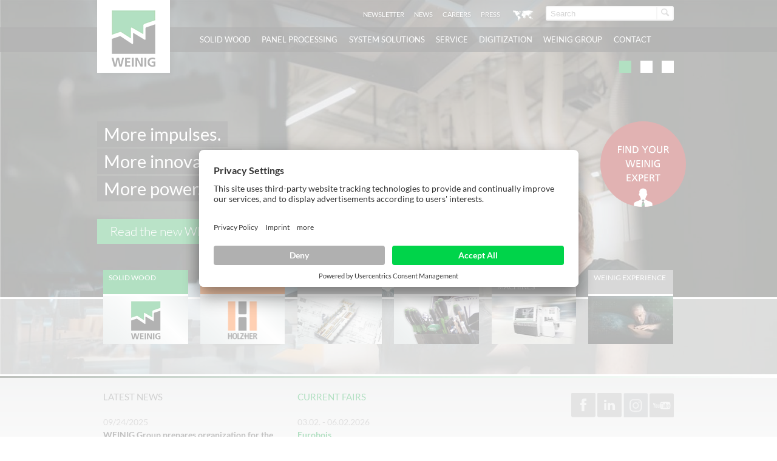

--- FILE ---
content_type: text/html; charset=utf-8
request_url: https://www.weinig.com/en/
body_size: 15188
content:
<!DOCTYPE html>
<html class="no-js" lang="en">
<head prefix="og: http://ogp.me/ns# fb: http://ogp.me/ns/fb#">
<!--[if lte IE 9]><meta http-equiv="X-UA-Compatible" content="IE=edge"/><![endif]-->
<!--[if lte IE 8]><meta http-equiv="Content-Type" content="text/html; charset=UTF-8" /><![endif]-->
<!--[if lte IE 8]><style type="text/css">#isDesktop { display: block !important; }</style><![endif]-->

<meta charset="utf-8">
<!-- 
	Umsetzung durch:
	rocket-media GmbH & Co KG
	
	Tel +49 (0)9851/589728-0
	Fax +49 (0)9851/589728-39
	info@rocket-media.de
	www.rocket-media.de
	__________________________

	This website is powered by TYPO3 - inspiring people to share!
	TYPO3 is a free open source Content Management Framework initially created by Kasper Skaarhoj and licensed under GNU/GPL.
	TYPO3 is copyright 1998-2022 of Kasper Skaarhoj. Extensions are copyright of their respective owners.
	Information and contribution at https://typo3.org/
-->

<base href="https://www.weinig.com/">
<link rel="shortcut icon" href="/typo3conf/ext/weinig_sitepackage/Resources/Public/global/Images/weinig-favicon.png" type="image/png">

<meta name="generator" content="TYPO3 CMS">


<link rel="stylesheet" type="text/css" href="/typo3conf/ext/news/Resources/Public/Css/news-basic.css?1517476676" media="all">
<link rel="stylesheet" type="text/css" href="/typo3temp/compressor/4ea9e994f1-7672e59ab301b84b91ad252a7d11c3d6.css?1762177223" media="all">
<link rel="stylesheet" type="text/css" href="/typo3temp/compressor/base-8f849895c93e1c4f86b39f310592f270.css?1762177223" media="screen">
<link rel="stylesheet" type="text/css" href="/typo3temp/compressor/style-8801f4f291590b76cdd936d545e105c1.css?1762177223" media="all">
<link rel="stylesheet" type="text/css" href="/typo3temp/compressor/base-88c73456fef6c334ffdda1d28a717182.css?1762177223" media="screen">
<link rel="stylesheet" type="text/css" href="/typo3temp/compressor/custom-59c1d956976dad81658bad379864fa3c.css?1762177223" media="screen">
<link rel="stylesheet" type="text/css" href="/typo3temp/compressor/font-awesome-3d76f809304ffe4757c721ec4dcbcf0c.css?1762177223" media="screen">
<link rel="stylesheet" type="text/css" href="/typo3temp/compressor/returnform-9985c4d7570918208f0959b079e6f5a6.css?1762177223" media="all">
<!--[if IE 8]><link rel="stylesheet" type="text/css" href="/typo3temp/compressor/ie8-d4680ab89e0f0c5d21527a7a72f8d8e6.css?1762177223" media="screen"><![endif]-->
<!--[if IE 9]><link rel="stylesheet" type="text/css" href="/typo3temp/compressor/ie9-41ea5f4dfb109f7beedc1288f95c8ae9.css?1762177223" media="screen"><![endif]-->
<link rel="stylesheet" type="text/css" href="/typo3temp/compressor/print-b30affb9d392593b137eff6f9ad96293.css?1762177223" media="print">
<link rel="stylesheet" type="text/css" href="/typo3temp/compressor/jquery.fancybox-b1e132ddad1753e21d148c64a1a4740f.css?1762177223" media="all">
<link rel="stylesheet" type="text/css" href="/typo3temp/compressor/news-basic-6754b2f391181e5739a8131aa5c270ed.css?1762177223" media="all">



<script src="/typo3temp/compressor/modernizr-7347394d14ad92d1e402c5092afe3f36.js?1762177223" type="text/javascript"></script>
<script src="/typo3temp/compressor/9a38f34785-ae986b01145c22a7adf63ec5966a728d.js?1762177223" type="text/javascript"></script>


<script id="usercentrics-cmp" src="https://app.usercentrics.eu/browser-ui/latest/loader.js" data-settings-id="PhRLa_fh" async></script><script>document.cookie='resolution='+Math.max(screen.width,screen.height)+'; path=/';</script><link rel="apple-touch-icon" href="https://www.weinig.com/fileadmin/pics/touch-icon-iphone.png" /><link rel="apple-touch-icon" sizes="76x76" href="https://www.weinig.com/fileadmin/pics/touch-icon-ipad.png" /><link rel="apple-touch-icon" sizes="120x120" href="https://www.weinig.com/fileadmin/pics/touch-icon-iphone-retina.png" /><link rel="apple-touch-icon" sizes="152x152" href="https://www.weinig.com/fileadmin/pics/touch-icon-ipad-retina.png" /><style type="text/css">html[lang="fr"] header nav.mainNav ul.level-1 li.level-1 a.level-1, html[lang="fr"] header nav.mainNav ul.level-1 li.level-1 span.level-1 { padding: 0 0.45em; }
html[lang="ru"] header nav.mainNav ul.level-1 li.level-1 a.level-1, html[lang="ru"] header nav.mainNav ul.level-1 li.level-1 span.level-1 { padding: 0 0.35em; letter-spacing:-0.03em;}
html[lang="es"] header nav.mainNav ul.level-1 li.level-1 a.level-1, html[lang="es"] header nav.mainNav ul.level-1 li.level-1 span.level-1 { padding: 0 0.45em; }
html[lang="pl"] header nav.mainNav ul.level-1 li.level-1 a.level-1, html[lang="pl"] header nav.mainNav ul.level-1 li.level-1 span.level-1 { padding: 0 0.45em; letter-spacing:-0.03em;}
html[lang="pl"] #bottom #main nav.sectionNav div.layout-3 a.box-link span.box-title {letter-spacing:-0.085em; font-size: 0.875em;}</style><script type="text/javascript">var TYPO3Data={};TYPO3Data.ajaxSearchPid="306";TYPO3Data.language="en";TYPO3Data.sys_language_uid="1";</script>
<!-- Start rocket-media hreflang generator -->
<link rel="alternate" hreflang="de" href="https://www.weinig.com/de/" />
<link rel="alternate" hreflang="x-default" href="https://www.weinig.com/en/" />
<link rel="alternate" hreflang="fr" href="https://www.weinig.com/fr/" />
<link rel="alternate" hreflang="ru" href="https://www.weinig.com/ru/" />
<link rel="alternate" hreflang="es" href="https://www.weinig.com/es/" />
<link rel="alternate" hreflang="pl" href="https://www.weinig.com/pl/" />
<link rel="alternate" hreflang="it" href="https://www.weinig.com/it/" />
<link rel="alternate" hreflang="zh" href="https://www.weinig.com/cn/" />
<link rel="alternate" hreflang="en-GB" href="https://www.weinig.co.uk/en/" />
<link rel="alternate" hreflang="en-US" href="https://www.weinigusa.com/us/" />
<link rel="alternate" hreflang="ru-RU" href="https://www.weinig.com.ru/ru/" />
<link rel="alternate" hreflang="en-AU" href="https://www.weinig.com.au/en/" />
<link rel="alternate" hreflang="fr-FR" href="https://www.weinig.fr/fr/" />
<link rel="alternate" hreflang="en-SG" href="https://www.weinigasia.com/en/" />
<link rel="alternate" hreflang="it-RU" href="https://www.weinig.it/it/" />
<link rel="alternate" hreflang="de-CH" href="https://www.holzher.ch/de/" />
<link rel="alternate" hreflang="fr-CH" href="https://www.holzher.ch/fr/" />
<link rel="alternate" hreflang="de-" href="https://weinig.de/de/" />
<!-- End rocket-media hreflang generator -->

	<title>WEINIG - wood processing machines and systems</title>
	<meta name="description" content="Complete provider for solid wood and panel processing: Solutions for cutting, profiling, jointing technology, edge banding, CNC technology" />
	<meta name="DCTERMS.created" content="2014-03-10"/>
	<meta name="DCTERMS.modified" content="2025-08-21"/>
	<link rel="canonical" href="https://www.weinig.com/en.html" />
	<meta name="robots" content="index, follow, noodp, noyd"/>
	<meta property="og:title" content="WEINIG - wood processing machines and systems - Michael Weinig AG"/>
	<meta property="og:type" content="website"/>
	<meta property="og:locale" content="en_EN"/>
	<meta property="og:site_name" content="Michael Weinig AG"/>
	<meta property="og:image" content="https://www.weinig.com/typo3conf/ext/weinig_sitepackage/Resources/Public/global/Images/weinig-logo-200-og.jpg"/>
	<meta property="og:url" content="https://www.weinig.com/en.html"/>
	<meta property="og:description" content="Complete provider for solid wood and panel processing: Solutions for cutting, profiling, jointing technology, edge banding, CNC technology"/>
	<meta name="DCTERMS.title" content="WEINIG - wood processing machines and systems - Michael Weinig AG"/>
	<meta name="DCTERMS.description" content="Complete provider for solid wood and panel processing: Solutions for cutting, profiling, jointing technology, edge banding, CNC technology"/>
	<meta name="document-rights" content="Michael Weinig AG">
	<meta name="document-state" content="dynamic">
	

<!-- Google Tag Manager -->
<script type="text/plain" data-usercentrics="Google Tag Manager">(function(w,d,s,l,i){w[l]=w[l]||[];w[l].push({'gtm.start':
new Date().getTime(),event:'gtm.js'});var f=d.getElementsByTagName(s)[0],
j=d.createElement(s),dl=l!='dataLayer'?'&l='+l:'';j.async=true;j.src=
'https://www.googletagmanager.com/gtm.js?id='+i+dl;f.parentNode.insertBefore(j,f);
})(window,document,'script','dataLayer','GTM-PGW7KHR');</script>
<!-- End Google Tag Manager -->

<!-- Google Code für ein Remarketing-Tag -->
<!--------------------------------------------------
    Remarketing-Tags dürfen nicht mit personenbezogenen Daten verknüpft oder auf Seiten platziert werden, die sensiblen Kategorien angehören. Weitere Informationen und Anleitungen zur Einrichtung des Tags erhalten Sie unter: http://google.com/ads/remarketingsetup
    --------------------------------------------------->
<script type="text/plain" data-usercentrics="Pardot">
/* <![CDATA[ */
var google_conversion_id = 984222796;
var google_custom_params = window.google_tag_params;
var google_remarketing_only = true;
/* ]]> */
</script>
<script type="text/plain" data-usercentrics="DoubleClick Bid Manager" src="//www.googleadservices.com/pagead/conversion.js">
</script>
<noscript>
    <div style="display:inline;">
<img height="1" width="1" style="border-style:none;" alt="" src="//googleads.g.doubleclick.net/pagead/viewthroughconversion/984222796/?value=0&amp;guid=ON&amp;script=0"/>
    </div>
    </noscript>

<script type="text/plain" data-usercentrics="Pardot">
piAId = '701263';
piCId = '1207';
piHostname = 'pi.pardot.com';
(function() {
function async_load(){
var s = document.createElement('script'); s.type = 'text/javascript';
s.src = ('https:' == document.location.protocol ? 'https://pi' : 'http://cdn') + '.pardot.com/pd.js';
var c = document.getElementsByTagName('script')[0]; c.parentNode.insertBefore(s, c);
}
if(window.attachEvent) { window.attachEvent('onload', async_load); }
else { window.addEventListener('load', async_load, false); }
})();
</script>

<!-- LinkedIn Insight Tag -->
<script type="text/plain" data-usercentrics="LinkedIn Insight Tag">
_linkedin_partner_id = "3443738";
window._linkedin_data_partner_ids = window._linkedin_data_partner_ids || [];
window._linkedin_data_partner_ids.push(_linkedin_partner_id);
</script><script type="text/javascript">
(function(l) {
if (!l){window.lintrk = function(a,b){window.lintrk.q.push([a,b])};
window.lintrk.q=[]}
var s = document.getElementsByTagName("script")[0];
var b = document.createElement("script");
b.type = "text/javascript";b.async = true;
b.src = "https://snap.licdn.com/li.lms-analytics/insight.min.js";
s.parentNode.insertBefore(b, s);})(window.lintrk);
</script>
<!-- LinkedIn Insight Tag END -->

        <script type="text/plain" data-usercentrics="LinkedIn Analytics"> _linkedin_partner_id = "1370937"; window._linkedin_data_partner_ids = window._linkedin_data_partner_ids || []; window._linkedin_data_partner_ids.push(_linkedin_partner_id); </script><script type="text/javascript"> (function(){var s = document.getElementsByTagName("script")[0]; var b = document.createElement("script"); b.type = "text/javascript";b.async = true; b.src = "https://snap.licdn.com/li.lms-analytics/insight.min.js"; s.parentNode.insertBefore(b, s);})(); </script> <noscript> <img height="1" width="1" style="display:none;" alt="" src="https://px.ads.linkedin.com/collect/?pid=1370937&fmt=gif" /> </noscript>

            <!-- Old Facebook Pixel Code -->
        <script type="text/plain" data-usercentrics="Facebook Pixel">
            !function(f,b,e,v,n,t,s)
            {if(f.fbq)return;n=f.fbq=function(){n.callMethod?
                n.callMethod.apply(n,arguments):n.queue.push(arguments)};
                if(!f._fbq)f._fbq=n;n.push=n;n.loaded=!0;n.version='2.0';
                n.queue=[];t=b.createElement(e);t.async=!0;
                t.src=v;s=b.getElementsByTagName(e)[0];
                s.parentNode.insertBefore(t,s)}(window,document,'script',
                'https://connect.facebook.net/en_US/fbevents.js');
        fbq('init', '2385260398233111');
        fbq('track', 'PageView');
        </script>
        <noscript>
        <img height="1" width="1"
        src="https://www.facebook.com/tr?id=2385260398233111&ev=PageView
        &noscript=1"/>
        </noscript>
            <!-- End Old Facebook Pixel Code -->


        <!-- Old Facebook Pixel Code -->
        <script type="text/plain" data-usercentrics="Facebook Pixel">
        !function(f,b,e,v,n,t,s)
        {if(f.fbq)return;n=f.fbq=function(){n.callMethod?
            n.callMethod.apply(n,arguments):n.queue.push(arguments)};
            if(!f._fbq)f._fbq=n;n.push=n;n.loaded=!0;n.version='2.0';
            n.queue=[];t=b.createElement(e);t.async=!0;
            t.src=v;s=b.getElementsByTagName(e)[0];
            s.parentNode.insertBefore(t,s)}(window,document,'script',
            'https://connect.facebook.net/en_US/fbevents.js');
        fbq('init', '627685410958880');
        fbq('track', 'PageView');
        </script>
        <noscript>
        <img height="1" width="1"
        src="https://www.facebook.com/tr?id=627685410958880&ev=PageView
        &noscript=1"/>
        </noscript>
        <!-- End Old Facebook Pixel Code -->

        <!-- Facebook & Instagram Pixel Code -->
            <script>
            !function(f,b,e,v,n,t,s) {
                if (f.fbq) return;
                n=f.fbq=function() {
                    n.callMethod ?
                    n.callMethod.apply(n, arguments) : n.queue.push(arguments)
                };
                if (!f._fbq) f._fbq = n;
                n.push = n;
                n.loaded = !0;
                n.version = '2.0';
                n.queue = [];
                t=b.createElement(e);
                t.async=!0;
                t.src=v;
                s=b.getElementsByTagName(e)[0];
                s.parentNode.insertBefore(t,s)
            }(window, document, 'script', 'https://connect.facebook.net/en_US/fbevents.js');
            fbq('init', '2385260398233111');
            fbq('track', 'PageView');
            </script>
        <noscript>
            <img height="1" width="1"
            src="https://www.facebook.com/tr?id=2385260398233111&ev=PageView&noscript=1"/>
        </noscript>
        <!-- End Facebook & Instagram Pixel Code -->
</head>
<body class="home">

    <!-- Google Tag Manager (noscript) -->
    <noscript><iframe src="https://www.googletagmanager.com/ns.html?id=GTM-PGW7KHR"
height="0" width="0" style="display:none;visibility:hidden"></iframe></noscript>
    <!-- End Google Tag Manager (noscript) -->

    <noscript>
        <img height="1" width="1" style="display:none;" alt="" src="https://px.ads.linkedin.com/collect/?pid=3443738&fmt=gif" />
    </noscript>


<div id="slider">
    






<div
        class="parallax  image weinig "
        data-caption="Read the new WEINIG NEWS"
        style="background-image: url('/fileadmin/assets/holzher/front_page/visuals_1600x900/Startseitenslider_1600x900_Weinig-News.jpg'); filter:progid:DXImageTransform.Microsoft.AlphaImageLoader(src='/fileadmin/assets/holzher/front_page/visuals_1600x900/Startseitenslider_1600x900_Weinig-News.jpg', sizingMethod='scale');">
    
        <div class="playButton">

            <a href="https://www.weinig.com/en/weinig-group/latest-news/news/details.html?no_cache=1&amp;tx_news_pi1%5Bnews%5D=3999" target="_blank" class="button">
                Read the new WEINIG NEWS
            </a>
        </div>
    

      <span class="ym-wrapper">
         <span class="ym-grid linearizex-level-1">
            <span class="ym-g960-12">
               <span class="teaser">
                   
                       <span>More impulses.</span>
                       
                           <br/>
                       
                   
                       <span>More innovation.</span>
                       
                           <br/>
                       
                   
                       <span>More power.</span>
                       
                           <br/>
                       
                   

                  <div class="richtext linkContainer">
                      
                          <a href="https://www.weinig.com/en/weinig-group/latest-news/news/details.html?no_cache=1&amp;tx_news_pi1%5Bnews%5D=3999" target="_blank" class="button">
                              Read the new WEINIG NEWS
                          </a>
                      
                  </div>
               </span>
            </span>
         </span>
      </span>
</div>








<div
        class="parallax  image weinig "
        data-caption=""
        style="background-image: url('/fileadmin/assets/weinig/header_1600x450px/2023-11_Schnell_verfuegbare_Maschinen.png'); filter:progid:DXImageTransform.Microsoft.AlphaImageLoader(src='/fileadmin/assets/weinig/header_1600x450px/2023-11_Schnell_verfuegbare_Maschinen.png', sizingMethod='scale');">
    
        <div class="playButton">

            <a href="/en/new-machines.html" target="_self" class="button">
                Quickly available machines
            </a>
        </div>
    

      <span class="ym-wrapper">
         <span class="ym-grid linearizex-level-1">
            <span class="ym-g960-12">
               <span class="teaser">
                   
                       <span>GET YOURSELF AN ATTRACTIVE DEMONSTRATION MACHINE AND INCREASE YOUR PRODUCTIVITY. ORDER NOW.</span>
                       
                           <br/>
                       
                   

                  <div class="richtext linkContainer">
                      
                          <a href="/en/new-machines.html" target="_self" class="button">
                              Quickly available machines
                          </a>
                      
                  </div>
               </span>
            </span>
         </span>
      </span>
</div>








<div
        class="parallax  image weinig "
        data-caption=""
        style="background-image: url('/fileadmin/assets/migrated_zu_verschieben/Inhaltsbilder/WEINIG_Conturex_1600_900.jpg'); filter:progid:DXImageTransform.Microsoft.AlphaImageLoader(src='/fileadmin/assets/migrated_zu_verschieben/Inhaltsbilder/WEINIG_Conturex_1600_900.jpg', sizingMethod='scale');">
    

      <span class="ym-wrapper">
         <span class="ym-grid linearizex-level-1">
            <span class="ym-g960-12">
               <span class="teaser">
                   
                       <span>Welcome to the WEINIG Group – </span>
                       
                           <br/>
                       
                   
                       <span>Machines and systems for solid wood </span>
                       
                           <br/>
                       
                   
                       <span>and panel processing. </span>
                       
                           <br/>
                       
                   

                  <div class="richtext linkContainer">
                      
                  </div>
               </span>
            </span>
         </span>
      </span>
</div>


</div>
<header>
    <div class="languageSearchBox">
        <div class="ym-wrapper">
            <div class="ym-g960-12 ym-gl">
                <div class="ym-gbox">
                    
                    <div class="searchBox">
                        <form action="/en/full-text-search.html?tx_indexedsearch_pi2%5Baction%5D=search&tx_indexedsearch_pi2%5Bcontroller%5D=Search" method="post" id="tx_indexedsearch_header"><input type="text" name="tx_indexedsearch_pi2[search][sword]" id="tx-indexedsearch-searchbox-sword" class="search" autocomplete="off" placeholder="Search" value="" /><button type="submit" id="search-button" value="" name="tx_indexedsearch[submit_button]" class="search-button" data-icon="&#xe009;" rel="nofollow"><span>Start search</span></button></form><div class="searchBox-ajax" id="searchBox-ajax"></div>
                    </div>
                    <div class="languageBox">
                        <div class="langNavToggle"></div>
                    </div>
                    <div class="headerNavBox">
                        <ul class="ym-clearfix headerNav"><li class="headerNavItem lightbox_1"><a href="/en/weinig-group/newsletter-form-pardot.html" target="_self" class="headerNavLink" rel="nofollow">Newsletter</a></li><li class="headerNavItem lightbox_0"><a href="/en/weinig-group/latest-news/news.html?no_cache=1" target="_self" class="headerNavLink" rel="nofollow">News</a></li><li class="headerNavItem lightbox_0"><a href="/en/weinig-group/careers-at-the-weinig-group.html" target="_self" class="headerNavLink" rel="nofollow">Careers</a></li><li class="headerNavItem lightbox_0"><a href="/en/weinig-group/press-portal/press-releases.html?no_cache=1" target="_self" class="headerNavLink" rel="nofollow">Press</a></li></ul>
                    </div>
                </div>
            </div>
        </div>
    </div>
    <div class="languageLayer">
        <div class="ym-wrapper">
            <div class="ym-grid">
                <div class="ym-g20 ym-gl langNavCol level1">
                    <div class="languageLayerHeadline weinig">
                        WEINIG Group
                    </div>
                    <div class="ym-grid">
                        <div class="ym-g960-12 ym-gl">
                            <div class="languageList"><div class="languageListHeader">Languages</div><ul><li class="languageNavFlag flag"><a href="/de.html" target="_self" title="Deutsch">Deutsch</a></li><li class="languageNavFlag flag4"><a href="/es.html" target="_self" title="Español">Español</a></li><li class="languageNavFlag flag2"><a href="/fr.html" target="_self" title="Français">Français</a></li><li class="languageNavFlag flag6"><a href="/it.html" target="_self" title="Italiano">Italiano</a></li><li class="languageNavFlag flag5"><a href="/pl.html" target="_self" title="Polski">Polski</a></li><li class="languageNavFlag flag3"><a href="/ru.html" target="_self" title="Pусский">Pусский</a></li><li class="languageNavFlag flag8"><a href="/cn.html" target="_self" title="中文">中文</a></li></ul></div>
                        </div>
                    </div>
                </div>
                <div class="ym-g40 ym-gl langNavCol level1">
                    <div class="languageLayerHeadline weinig">
                        WEINIG national sites
                    </div>
                    <div class="ym-grid">
                        <div class="ym-g50 ym-gl langNavCol level2">
                            
                                
                                    <div class="languageList">
                                        <div class="languageListHeader">Europe</div>
                                        <ul>
                                            
                                                
                                                    <li class="languageNavFlag de_DE">
                                                        <a href="https://weinig.de/de.html">
                                                            Germany
                                                        </a>
                                                    </li>
                                                
                                            
                                                
                                                    <li class="languageNavFlag uk_UK">
                                                        <a href="https://www.weinig.co.uk/en.html">
                                                            Great Britain
                                                        </a>
                                                    </li>
                                                
                                            
                                                
                                                    <li class="languageNavFlag it_IT">
                                                        <a href="https://www.weinig.it/it.html">
                                                            Italy
                                                        </a>
                                                    </li>
                                                
                                            
                                                
                                                    <li class="languageNavFlag fr_FR">
                                                        <a href="https://www.weinig.fr/fr.html">
                                                            France
                                                        </a>
                                                    </li>
                                                
                                            
                                                
                                                    <li class="languageNavFlag de_CH">
                                                        <a href="https://www.weinig.ch/de.html">
                                                            Switzerland
                                                        </a>
                                                    </li>
                                                
                                            
                                        </ul>
                                    </div>
                                
                            
                        </div>
                        <div class="ym-g50 ym-gr langNavCol level2">
                            
                                
                                    <div class="languageList">
                                        <div class="languageListHeader">Australia</div>
                                        <ul>
                                            
                                                
                                                    <li class="languageNavFlag aus_AUS">
                                                        <a href="https://www.weinig.com.au/en.html">
                                                            Australia
                                                        </a>
                                                    </li>
                                                
                                            
                                        </ul>
                                    </div>
                                
                                    <div class="languageList">
                                        <div class="languageListHeader">America</div>
                                        <ul>
                                            
                                                
                                                    <li class="languageNavFlag us_US">
                                                        <a href="https://www.weinigusa.com/us.html">
                                                            USA
                                                        </a>
                                                    </li>
                                                
                                            
                                        </ul>
                                    </div>
                                
                                    <div class="languageList">
                                        <div class="languageListHeader">Asia</div>
                                        <ul>
                                            
                                                
                                                    <li class="languageNavFlag sgp_SGP">
                                                        <a href="https://www.weinigasia.com/en.html">
                                                            Singapore
                                                        </a>
                                                    </li>
                                                
                                            
                                                
                                                    <li class="languageNavFlag cn_CN">
                                                        <a href="https://www.weinig.cn/cn.html">
                                                            China
                                                        </a>
                                                    </li>
                                                
                                            
                                        </ul>
                                    </div>
                                
                            
                        </div>
                    </div>
                </div>
                <div class="ym-g40 ym-gr langNavCol level1">
                    <div class="languageLayerHeadline holzher">
                        HOLZ-HER national sites
                    </div>
                    <div class="ym-grid">
                        <div class="ym-g50 ym-gl langNavCol level2">
                            
                                
                                    <div class="languageList">
                                        <div class="languageListHeader">Europe</div>
                                        <ul>
                                            
                                                
                                                    <li class="languageNavFlag de_DE">
                                                        <a href="https://www.holzher.de/de.html">
                                                            Germany
                                                        </a>
                                                    </li>
                                                
                                            
                                                
                                                    <li class="languageNavFlag fr_FR">
                                                        <a href="https://www.holzher.fr/fr.html">
                                                            France
                                                        </a>
                                                    </li>
                                                
                                            
                                                
                                                    <li class="languageNavFlag uk_UK">
                                                        <a href="https://www.holzher.co.uk/en.html">
                                                            Great Britain
                                                        </a>
                                                    </li>
                                                
                                            
                                                
                                                    <li class="languageNavFlag at_AT">
                                                        <a href="https://www.holzher.at/de.html">
                                                            Austria
                                                        </a>
                                                    </li>
                                                
                                            
                                                
                                                    <li class="languageNavFlag it_IT">
                                                        <a href="https://www.holz-her.it/">
                                                            Italy
                                                        </a>
                                                    </li>
                                                
                                            
                                                
                                                    <li class="languageNavFlag es_ES">
                                                        <a href="https://www.holzher.es/">
                                                            Spain
                                                        </a>
                                                    </li>
                                                
                                            
                                                
                                                    <li class="languageNavFlag ua_UA">
                                                        <a href="https://www.holzher.ua/ru.html">
                                                            Ukraine
                                                        </a>
                                                    </li>
                                                
                                            
                                                
                                                    <li class="languageNavFlag de_CH">
                                                        <a href="https://www.holzher.ch/de.html">
                                                            Switzerland
                                                        </a>
                                                    </li>
                                                
                                            
                                        </ul>
                                    </div>
                                
                            
                        </div>
                        <div class="ym-g50 ym-gr langNavCol level2">
                            
                                
                                    <div class="languageList">
                                        <div class="languageListHeader">Australia</div>
                                        <ul>
                                            
                                                
                                                    <li class="languageNavFlag aus_AUS">
                                                        <a href="https://www.holzher.com.au/en.html">
                                                            Australia
                                                        </a>
                                                    </li>
                                                
                                            
                                        </ul>
                                    </div>
                                
                                    <div class="languageList">
                                        <div class="languageListHeader">America</div>
                                        <ul>
                                            
                                                
                                                    <li class="languageNavFlag us_US">
                                                        <a href="https://www.holzherusa.com/us.html">
                                                            USA
                                                        </a>
                                                    </li>
                                                
                                            
                                                
                                                    <li class="languageNavFlag en_CA">
                                                        <a href="https://www.holzher.ca/en.html">
                                                            Canada
                                                        </a>
                                                    </li>
                                                
                                            
                                        </ul>
                                    </div>
                                
                                    <div class="languageList">
                                        <div class="languageListHeader">Asia</div>
                                        <ul>
                                            
                                                
                                                    <li class="languageNavFlag sgp_SGP">
                                                        <a href="https://www.holzherasia.com/en.html">
                                                            Singapore
                                                        </a>
                                                    </li>
                                                
                                            
                                                
                                                    <li class="languageNavFlag cn_CN">
                                                        <a href="https://www.holz-her.cn/cn.html">
                                                            China
                                                        </a>
                                                    </li>
                                                
                                            
                                        </ul>
                                    </div>
                                
                            
                        </div>
                    </div>
                </div>
            </div>
        </div>
    </div>
    <nav class="mainNav">
        <div class="ym-wrapper">
            <div class="ym-grid linearize-level-1">
                <div class="ym-g960-2 ym-gl">
                    <figure class="logo"><a href="/en.html" title="zur Startseite der Michael Weinig AG" target="_self"><img src="/typo3conf/ext/weinig_sitepackage/Resources/Public/global/Images/weinig-logo.png" width="120" height="120"   alt="Michael Weinig AG" title="Michael Weinig AG" ></a></figure>
                    &nbsp;
                </div>
                <div class="ym-g960-10 ym-gl">
                    <ul class="level-1"><li class="level-1 "><span class="level-1">Solid wood</span><div class="flyout"><div class="ym-wrapper"><div class="ym-grid ym-clearfix linearizex-level-1"><div class="ym-g960-3 ym-gl bordered"><div class="ym-gbox"><ul class="level-2"><li class="level-2"><a href="/en/solid-wood/the-whole-world-of-solid-wood-processing-with-weinig.html" target="_self" class="level-2">The whole world of solid wood processing with WEINIG</a></li></ul><div class="flyoutImage">
    <figure>
        


        

        
                
                        <img class="flexible " src="/fileadmin/_processed_/3/b/csm_weinig-teaser_672750ec37.png" width="1280" height="421" alt="" />
                    
            
    

    </figure>
</div>
<ul class="level-2"><li class="level-2"><a href="/en/solid-wood/processing-procedures.html" target="_self" class="level-2">Processing procedures</a><ul class="level-3"><li class="level-3"><a href="/en/solid-wood/processing-procedures/width-cutting.html" target="_self" class="level-3" data-icon="&#xe000;">Width cutting</a></li><li class="level-3"><a href="/en/solid-wood/processing-procedures/universal-cutting.html" target="_self" class="level-3" data-icon="&#xe000;">Universal cutting</a></li><li class="level-3"><a href="/en/solid-wood/processing-procedures/scanner-technology.html" target="_self" class="level-3" data-icon="&#xe000;">Scanner technology</a></li><li class="level-3"><a href="/en/solid-wood/processing-procedures/cross-cutting.html" target="_self" class="level-3" data-icon="&#xe000;">Cross-cutting</a></li><li class="level-3"><a href="/en/solid-wood/processing-procedures/gluing.html" target="_self" class="level-3" data-icon="&#xe000;">Gluing</a></li><li class="level-3"><a href="/en/solid-wood/processing-procedures/finger-jointing.html" target="_self" class="level-3" data-icon="&#xe000;">Finger-jointing</a></li><li class="level-3"><a href="/en/solid-wood/processing-procedures/planing-and-profiling.html" target="_self" class="level-3" data-icon="&#xe000;">Planing and profiling</a></li><li class="level-3"><a href="/en/solid-wood/processing-procedures/window-and-door-production.html" target="_self" class="level-3" data-icon="&#xe000;">Window and door production</a></li><li class="level-3"><a href="/en/solid-wood/processing-procedures/furniture-and-single-part-production.html" target="_self" class="level-3" data-icon="&#xe000;">Furniture and single-part production</a></li></ul></li></ul><ul class="level-2"><li class="level-2"><a href="/en/system-solutions/automation-solutions.html?no_cache=1" target="_self" class="level-2">Automation solutions</a></li></ul></div></div><div class="ym-g960-3 ym-gl bordered"><div class="ym-gbox"><ul class="level-2"><li class="level-2"><a href="/en/solid-wood/rip-saws.html" target="_self" class="level-2">Rip saws</a><ul class="level-3"><li class="level-3"><a href="/en/solid-wood/rip-saws/solid-rip-u-series.html" target="_self" class="level-3" data-icon="&#xe000;">SOLID RIP U series</a></li><li class="level-3"><a href="/en/solid-wood/rip-saws/solid-rip-v-310.html" target="_self" class="level-3" data-icon="&#xe000;">SOLID RIP V 310</a></li><li class="level-3"><a href="/en/solid-wood/rip-saws/solid-rip-p-series.html" target="_self" class="level-3" data-icon="&#xe000;">SOLID RIP P series</a></li><li class="level-3"><a href="/en/solid-wood/rip-saws/solid-rip-fx-210.html" target="_self" class="level-3" data-icon="&#xe000;">SOLID RIP FX 210</a></li></ul></li></ul><ul class="level-2"><li class="level-2"><a href="/en/solid-wood/band-resaws.html" target="_self" class="level-2">Band resaws</a><ul class="level-3"><li class="level-3"><a href="/en/solid-wood/band-resaws/solid-split-b-900.html" target="_self" class="level-3" data-icon="&#xe000;">SOLID SPLIT B 900</a></li><li class="level-3"><a href="/en/solid-wood/band-resaws/solid-split-b-1100.html" target="_self" class="level-3" data-icon="&#xe000;">SOLID SPLIT B 1100</a></li><li class="level-3"><a href="/en/solid-wood/band-resaws/solid-split-b-1250.html" target="_self" class="level-3" data-icon="&#xe000;">SOLID SPLIT B 1250</a></li></ul></li></ul><ul class="level-2"><li class="level-2"><a href="/en/solid-wood/planing-machines-and-moulders.html" target="_self" class="level-2">Planing machines and moulders</a><ul class="level-3"><li class="level-3"><a href="http://cube3.weinig.com/?lang=en_US" target="_blank" class="level-3" data-icon="&#xe000;">SOLID PLANE CUBE</a></li><li class="level-3"><a href="http://profimat.weinig.com/en/" target="_blank" class="level-3" data-icon="&#xe000;">SOLID PROFILE Serie</a></li><li class="level-3"><a href="/en/solid-wood/planing-machines-and-moulders/solid-profile-p-series.html" target="_self" class="level-3" data-icon="&#xe000;">SOLID PROFILE P series</a></li><li class="level-3"><a href="/en/solid-wood/planing-machines-and-moulders/solid-profile-h-series.html" target="_self" class="level-3" data-icon="&#xe000;">SOLID PROFILE H Series</a></li><li class="level-3"><a href="/en/solid-wood/planing-machines-and-moulders/wide-planing-series.html" target="_self" class="level-3" data-icon="&#xe000;">Wide planing series</a></li></ul></li></ul><ul class="level-2"><li class="level-2"><a href="/en/solid-wood/planer-automation.html" target="_self" class="level-2">Planer automation</a></li></ul><ul class="level-2"><li class="level-2"><a href="/en/solid-wood/tool-grinders.html" target="_self" class="level-2">Tool grinders</a><ul class="level-3"><li class="level-3"><a href="/en/solid-wood/tool-grinders/solid-grind-series.html" target="_self" class="level-3" data-icon="&#xe000;">SOLID GRIND series</a></li><li class="level-3"><a href="/en/solid-wood/tool-grinders/weinig-system-plus/weinig-system-plus.html" target="_self" class="level-3" data-icon="&#xe000;">WEINIG System Plus</a></li></ul></li></ul></div></div><div class="ym-g960-3 ym-gl bordered"><div class="ym-gbox"><ul class="level-2"><li class="level-2"><a href="/en/solid-wood/scanner-systems.html" target="_self" class="level-2">Scanner systems</a><ul class="level-3"><li class="level-3"><a href="/en/solid-wood/scanner-systems/solid-scan-4000-series.html" target="_self" class="level-3" data-icon="&#xe000;">SOLID SCAN 4000 series</a></li><li class="level-3"><a href="http://easyscansmart.weinig.com/en" target="_blank" class="level-3" data-icon="&#xe000;">SOLID SCAN 3000 series</a></li><li class="level-3"><a href="/en/solid-wood/scanner-systems/solid-scan-2000-series.html" target="_self" class="level-3" data-icon="&#xe000;">SOLID SCAN 2000 series</a></li><li class="level-3"><a href="/en/solid-wood/scanner-systems/solid-scan-e-mod.html" target="_self" class="level-3" data-icon="&#xe000;">SOLID SCAN E-MOD</a></li></ul></li></ul><ul class="level-2"><li class="level-2"><a href="/en/solid-wood/undertable-cross-cut-saws.html" target="_self" class="level-2">Undertable cross-cut saws</a><ul class="level-3"><li class="level-3"><a href="/en/solid-wood/undertable-cross-cut-saws/solid-cut-u-500.html" target="_self" class="level-3" data-icon="&#xe000;">SOLID CUT U 500</a></li><li class="level-3"><a href="/en/solid-wood/undertable-cross-cut-saws/solid-cut-u-700.html" target="_self" class="level-3" data-icon="&#xe000;">SOLID CUT U 700</a></li></ul></li></ul><ul class="level-2"><li class="level-2"><a href="/en/solid-wood/optimizing-cross-cut-saws.html" target="_self" class="level-2">Optimizing cross-cut saws</a><ul class="level-3"><li class="level-3"><a href="/en/solid-wood/optimizing-cross-cut-saws/solid-cut-tf-1500/solid-cut-tf-1500.html" target="_self" class="level-3" data-icon="&#xe000;">SOLID CUT TF 1500</a></li><li class="level-3"><a href="/en/solid-wood/optimizing-cross-cut-saws/solid-cut-tf-2000-series.html" target="_self" class="level-3" data-icon="&#xe000;">SOLID CUT TF 2000 series</a></li><li class="level-3"><a href="/en/solid-wood/optimizing-cross-cut-saws/solid-cut-tf-5000-series.html" target="_self" class="level-3" data-icon="&#xe000;">SOLID CUT TF 5000 series</a></li></ul></li></ul><ul class="level-2"><li class="level-2"><a href="/en/solid-wood/optimizing-cross-cut-saws-with-positioning-pusher.html" target="_self" class="level-2">Optimizing cross-cut saws with positioning pusher</a><ul class="level-3"><li class="level-3"><a href="/en/solid-wood/optimizing-cross-cut-saws-with-positioning-pusher/solid-cut-pf-300-p/solid-cut-pf-300-p.html" target="_self" class="level-3" data-icon="&#xe000;">SOLID CUT PF 300 P</a></li><li class="level-3"><a href="/en/solid-wood/optimizing-cross-cut-saws-with-positioning-pusher/solid-cut-pf-500/solid-cut-pf-500.html" target="_self" class="level-3" data-icon="&#xe000;">SOLID CUT PF 500</a></li><li class="level-3"><a href="/en/solid-wood/optimizing-cross-cut-saws-with-positioning-pusher/opticut-s-50-plus/opticut-s-50-plus.html" target="_self" class="level-3" data-icon="&#xe000;">SOLID CUT PF 550</a></li><li class="level-3"><a href="/en/solid-wood/optimizing-cross-cut-saws-with-positioning-pusher/solid-cut-pf-900-series.html" target="_self" class="level-3" data-icon="&#xe000;">SOLID CUT PF 900 series</a></li></ul></li></ul><ul class="level-2"><li class="level-2"><a href="/en/solid-wood/automatic-positioning-systems.html" target="_self" class="level-2">Automatic Positioning Systems</a><ul class="level-3"><li class="level-3"><a href="/en/solid-wood/automatic-positioning-systems/solid-easystop/weinig-solid-easystop.html" target="_self" class="level-3" data-icon="&#xe000;">SOLID EASYSTOP</a></li></ul></li></ul><ul class="level-2"><li class="level-2"><a href="/en/solid-wood/finger-jointing-lines.html" target="_self" class="level-2">Finger jointing lines</a><ul class="level-3"><li class="level-3"><a href="/en/solid-wood/finger-jointing-lines/short-wood-lines.html" target="_self" class="level-3" data-icon="&#xe000;">Short wood lines</a></li><li class="level-3"><a href="/en/solid-wood/finger-jointing-lines/construction-timber-systems.html" target="_self" class="level-3" data-icon="&#xe000;">Construction timber systems</a></li><li class="level-3"><a href="/en/solid-wood/finger-jointing-lines/compact-systems.html" target="_self" class="level-3" data-icon="&#xe000;">Compact systems</a></li><li class="level-3"><a href="/en/solid-wood/finger-jointing-lines/single-panel-lines.html" target="_self" class="level-3" data-icon="&#xe000;">Single panel lines</a></li><li class="level-3"><a href="/en/solid-wood/finger-jointing-lines/through-feed-press/through-feed-press-dkk.html" target="_self" class="level-3" data-icon="&#xe000;">Through-feed press</a></li></ul></li></ul></div></div><div class="ym-g960-3 ym-gl bordered"><div class="ym-gbox"><ul class="level-2"><li class="level-2"><a href="/en/solid-wood/gluing-presses.html" target="_self" class="level-2">Gluing presses</a><ul class="level-3"><li class="level-3"><a href="/en/solid-wood/gluing-presses/solid-press-l.html" target="_self" class="level-3" data-icon="&#xe000;">SOLID PRESS L</a></li><li class="level-3"><a href="/en/solid-wood/gluing-presses/solid-press-t.html" target="_self" class="level-3" data-icon="&#xe000;">SOLID PRESS T</a></li><li class="level-3"><a href="/en/solid-wood/gluing-presses/solid-press-c.html" target="_self" class="level-3" data-icon="&#xe000;">SOLID PRESS C</a></li><li class="level-3"><a href="/en/solid-wood/gluing-presses/solid-press-b/solid-press-b.html" target="_self" class="level-3" data-icon="&#xe000;">SOLID PRESS B</a></li><li class="level-3"><a href="/en/solid-wood/gluing-presses/solid-press-x/profipress-x.html" target="_self" class="level-3" data-icon="&#xe000;">SOLID PRESS X</a></li></ul></li></ul><ul class="level-2"><li class="level-2"><a href="/en/solid-wood/cnc-processing-center.html" target="_self" class="level-2">CNC processing center</a><ul class="level-3"><li class="level-3"><a href="/en/solid-wood/cnc-processing-center/vario-mc-50/vario-mc-50.html" target="_self" class="level-3" data-icon="&#xe000;">Vario MC 50</a></li><li class="level-3"><a href="/en/solid-wood/cnc-processing-center/solid-cnc-cr-processing-center.html" target="_self" class="level-3" data-icon="&#xe000;">SOLID CNC CR processing center</a></li><li class="level-3"><a href="/en/solid-wood/cnc-processing-center/solid-cnc-cr-system-lines.html" target="_self" class="level-3" data-icon="&#xe000;">SOLID CNC CR SYSTEM lines</a></li><li class="level-3"><a href="/en/solid-wood/cnc-processing-center/drilling-and-dowel-inserting-machine.html" target="_self" class="level-3" data-icon="&#xe000;">Drilling and dowel inserting machine</a></li></ul></li></ul><ul class="level-2"><li class="level-2"><a href="/en/solid-wood/tools.html" target="_self" class="level-2">Tools</a><ul class="level-3"><li class="level-3"><a href="/en/solid-wood/tools/conventional-tools.html" target="_self" class="level-3" data-icon="&#xe000;">Conventional tools</a></li><li class="level-3"><a href="/en/solid-wood/tools/hydro-tools.html" target="_self" class="level-3" data-icon="&#xe000;">Hydro-tools</a></li><li class="level-3"><a href="/en/solid-wood/tools/powerlock.html" target="_self" class="level-3" data-icon="&#xe000;">PowerLock</a></li><li class="level-3"><a href="/en/solid-wood/tools/jointing-technology.html" target="_self" class="level-3" data-icon="&#xe000;">Jointing technology</a></li></ul></li></ul><ul class="level-2"><li class="level-2"><a href="/en/solid-wood/accessories.html" target="_self" class="level-2">Accessories</a></li></ul></div></div></div></div></div></li><li class="level-1 holzher-menu"><span class="level-1">Panel processing</span><div class="flyout"><div class="ym-wrapper"><div class="ym-grid ym-clearfix linearizex-level-1"><div class="ym-g960-3 ym-gl bordered"><div class="ym-gbox"><ul class="level-2 orange"><li class="level-2"><a href="/en/panel-processing/holzher.html" target="_self" class="level-2">Machines for woodworking and panel machining: edgebander, CNC machining centers and panel saws in best HOLZ-HER quality</a></li></ul><div class="flyoutImage">
    <figure>
        


        

        
                
                        <a href="/en/panel-processing/holzher.html" target="_self">
                            <img class="flexible " src="/fileadmin/_processed_/6/6/csm_holzher-teaser_01_3ececdaebb.png" width="1280" height="731" alt="To HOLZ-HER start page" title="To HOLZ-HER start page" />
                        </a>
                    
            
    

    </figure>
</div>
<ul class="level-2 orange"><li class="level-2">HOLZ-HER Specials<ul class="level-3"><li class="level-3"><a href="/en/panel-processing/holz-her-specials/holz-her-times.html" target="_self" class="level-3" data-icon="&#xe000;">HOLZ-HER Times</a></li><li class="level-3"><a href="/en/panel-processing/holz-her-specials/invisible-joints.html" target="_self" class="level-3" data-icon="&#xe000;">Invisible joints</a></li><li class="level-3"><a href="/en/panel-processing/holz-her-specials/application-videos.html" target="_self" class="level-3" data-icon="&#xe000;">Application videos</a></li><li class="level-3"><a href="/en/panel-processing/holz-her-specials/cnc-software-3d-master.html" target="_self" class="level-3" data-icon="&#xe000;">CNC Software 3D-Master</a></li><li class="level-3"><a href="/en/panel-processing/holz-her-specials/online-machine-demonstrations-edgebanders.html" target="_self" class="level-3" data-icon="&#xe000;">Online machine demonstrations | Edgebanders</a></li><li class="level-3"><a href="/en/panel-processing/holz-her-specials/online-machine-demonstrations-evolution.html" target="_self" class="level-3" data-icon="&#xe000;">Online machine demonstrations | Evolution</a></li></ul></li></ul></div></div><div class="ym-g960-3 ym-gl bordered"><div class="ym-gbox"><ul class="level-2 orange"><li class="level-2"><a href="/en/panel-processing/solutions/glu-jet-glue-system.html" target="_self" class="level-2">Solutions</a><ul class="level-3"><li class="level-3"><a href="/en/panel-processing/solutions/glu-jet-glue-system.html" target="_self" class="level-3" data-icon="&#xe000;">Glu Jet glue system</a></li><li class="level-3"><a href="/en/panel-processing/solutions/glu-jet725-pur-pro.html" target="_self" class="level-3" data-icon="&#xe000;">Glu Jet725 PUR PRO</a></li><li class="level-3"><a href="/en/panel-processing/solutions/itronic.html" target="_self" class="level-3" data-icon="&#xe000;">iTronic</a></li><li class="level-3"><a href="/en/panel-processing/solutions/automation-solutions.html" target="_self" class="level-3" data-icon="&#xe000;">Automation solutions</a></li><li class="level-3"><a href="/en/panel-processing/solutions/packagers.html" target="_self" class="level-3" data-icon="&#xe000;">Packagers</a></li><li class="level-3"><a href="http://youtu.be/uMQyCbRYng0" target="_self" class="level-3" data-icon="&#xe000;">Solid wood application</a></li></ul></li></ul><ul class="level-2 orange"><li class="level-2"><a href="/en/panel-processing/edgebanders.html" target="_self" class="level-2">Edgebanders</a><ul class="level-3"><li class="level-3"><a href="/en/panel-processing/edgebanders/lumina-industry.html" target="_self" class="level-3" data-icon="&#xe000;">LUMINA industry</a></li><li class="level-3"><a href="/en/panel-processing/edgebanders/lumina.html" target="_self" class="level-3" data-icon="&#xe000;">LUMINA</a></li><li class="level-3"><a href="/en/panel-processing/edgebanders/accura.html" target="_self" class="level-3" data-icon="&#xe000;">ACCURA</a></li><li class="level-3"><a href="/en/panel-processing/edgebanders/sprint.html" target="_self" class="level-3" data-icon="&#xe000;">SPRINT</a></li><li class="level-3"><a href="/en/panel-processing/edgebanders/auriga.html" target="_self" class="level-3" data-icon="&#xe000;">AURIGA</a></li><li class="level-3"><a href="/en/panel-processing/edgebanders/streamer-c.html" target="_self" class="level-3" data-icon="&#xe000;">STREAMER C</a></li><li class="level-3"><a href="/en/panel-processing/edgebanders/artea.html" target="_self" class="level-3" data-icon="&#xe000;">ARTEA</a></li></ul></li></ul></div></div><div class="ym-g960-3 ym-gl bordered"><div class="ym-gbox"><ul class="level-2 orange"><li class="level-2"><a href="/en/panel-processing/cnc-machining-centers.html" target="_self" class="level-2">CNC machining centers</a><ul class="level-3"><li class="level-3"><a href="/en/panel-processing/cnc-machining-centers/epicon-series.html" target="_self" class="level-3" data-icon="&#xe000;">EPICON series</a></li><li class="level-3"><a href="/en/panel-processing/cnc-machining-centers/pro-master-70-series.html" target="_self" class="level-3" data-icon="&#xe000;">PRO-MASTER 70 series</a></li></ul></li></ul><ul class="level-2 orange"><li class="level-2"><a href="/en/panel-processing/vertical-cnc-machining-centers/evolution.html" target="_self" class="level-2">Vertical CNC machining centers</a><ul class="level-3"><li class="level-3"><a href="/en/panel-processing/vertical-cnc-machining-centers/evolution.html" target="_self" class="level-3" data-icon="&#xe000;">EVOLUTION</a></li></ul></li></ul><ul class="level-2 orange"><li class="level-2"><a href="/en/panel-processing/nesting-cnc-machines/dynestic.html" target="_self" class="level-2">Nesting CNC machines</a><ul class="level-3"><li class="level-3"><a href="/en/panel-processing/nesting-cnc-machines/dynestic.html" target="_self" class="level-3" data-icon="&#xe000;">DYNESTIC</a></li></ul></li></ul><ul class="level-2 orange"><li class="level-2"><a href="/en/panel-processing/drilling-and-doweling-machines.html" target="_self" class="level-2">Drilling and doweling machines</a><ul class="level-3"><li class="level-3"><a href="/en/panel-processing/drilling-and-doweling-machines/power-pin-7605.html" target="_self" class="level-3" data-icon="&#xe000;">POWER-PIN 7605</a></li></ul></li></ul></div></div><div class="ym-g960-3 ym-gl bordered"><div class="ym-gbox"><ul class="level-2 orange"><li class="level-2"><a href="/en/panel-processing/horizontal-panel-cutting-saws.html" target="_self" class="level-2">Horizontal panel cutting saws</a><ul class="level-3"><li class="level-3"><a href="/en/panel-processing/horizontal-panel-cutting-saws/linea-6015.html" target="_self" class="level-3" data-icon="&#xe000;">LINEA 6015</a></li><li class="level-3"><a href="/en/panel-processing/horizontal-panel-cutting-saws/tectra-6120.html" target="_self" class="level-3" data-icon="&#xe000;">TECTRA 6120</a></li><li class="level-3"><a href="/en/panel-processing/horizontal-panel-cutting-saws/zentrex-6215.html" target="_self" class="level-3" data-icon="&#xe000;">ZENTREX 6215</a></li></ul></li></ul><ul class="level-2 orange"><li class="level-2"><a href="/en/panel-processing/vertical-panel-saws.html" target="_self" class="level-2">Vertical panel saws</a><ul class="level-3"><li class="level-3"><a href="/en/panel-processing/vertical-panel-saws/sector-1254/holzher-sector-1254-vertical-panel-saw.html" target="_self" class="level-3" data-icon="&#xe000;">SECTOR 1254</a></li><li class="level-3"><a href="/en/panel-processing/vertical-panel-saws/sector-1255/holzher-vertical-panel-saw-sector-1255.html" target="_self" class="level-3" data-icon="&#xe000;">SECTOR 1255</a></li><li class="level-3"><a href="/en/panel-processing/vertical-panel-saws/sector-1257/sector-1257.html" target="_self" class="level-3" data-icon="&#xe000;">SECTOR 1257</a></li><li class="level-3"><a href="/en/panel-processing/vertical-panel-saws/sector-1260-automatic/holzher-vertical-panel-saw-sector-1260-automatic.html" target="_self" class="level-3" data-icon="&#xe000;">SECTOR 1260 automatic</a></li><li class="level-3"><a href="/en/panel-processing/vertical-panel-saws/sector-1262-automatic/sector-1262-automatic.html" target="_self" class="level-3" data-icon="&#xe000;">SECTOR 1262 automatic</a></li></ul></li></ul><ul class="level-2 orange"><li class="level-2"><a href="/en/panel-processing/automation.html" target="_self" class="level-2">Automation</a><ul class="level-3"><li class="level-3"><a href="/en/panel-processing/automation/store-master/store-master-5110.html" target="_self" class="level-3" data-icon="&#xe000;">STORE-MASTER</a></li><li class="level-3"><a href="/en/panel-processing/automation/return-master/return-master-5920.html" target="_self" class="level-3" data-icon="&#xe000;">RETURN-MASTER</a></li></ul></li></ul><ul class="level-2 orange"><li class="level-2"><a href="http://https://holzher.deals/gebrauchtmaschinen" target="_self" class="level-2">Used machine market</a></li></ul></div></div></div></div></div></li><li class="level-1 "><span class="level-1">System solutions</span><div class="flyout"><div class="ym-wrapper"><div class="ym-grid ym-clearfix linearizex-level-1"><div class="ym-g960-3 ym-gl bordered"><div class="ym-gbox"><div class="flyoutImage">
    <figure>
        


        

        
                
                        <img class="flexible " src="/fileadmin/_processed_/f/0/csm_img_systemloesung1_6a39e07e55.jpg" width="1280" height="720" alt="System solutions" title="System solutions" />
                    
            
    

    </figure>
</div>
</div></div><div class="ym-g960-3 ym-gl bordered"><div class="ym-gbox"><ul class="level-2"><li class="level-2"><a href="/en/system-solutions/weinig-system-solutions.html?no_cache=1" target="_self" class="level-2">WEINIG System Solutions</a></li></ul><ul class="level-2"><li class="level-2"><a href="/en/system-solutions/contact/contact-form.html" target="_self" class="level-2">Contact form</a></li></ul><ul class="level-2"><li class="level-2"><a href="/en/system-solutions/automation-solutions.html?no_cache=1" target="_self" class="level-2">Automation solutions</a></li></ul><ul class="level-2"><li class="level-2"><a href="/en/system-solutions/central-and-production-computers.html?no_cache=1" target="_self" class="level-2">Central and production computers</a></li></ul></div></div><div class="ym-g960-3 ym-gl bordered"><div class="ym-gbox"><ul class="level-2"><li class="level-2"><a href="/en/system-solutions/overview-of-services.html?no_cache=1" target="_self" class="level-2">Overview of services</a><ul class="level-3"><li class="level-3"><a href="/en/system-solutions/overview-of-services/planning-and-engineering.html" target="_self" class="level-3" data-icon="&#xe000;">Planning and Engineering</a></li><li class="level-3"><a href="/en/system-solutions/overview-of-services/consulting-services.html" target="_self" class="level-3" data-icon="&#xe000;">Consulting services</a></li><li class="level-3"><a href="/en/system-solutions/overview-of-services/supply-and-demand-analysis.html" target="_self" class="level-3" data-icon="&#xe000;">Supply and demand analysis</a></li><li class="level-3"><a href="/en/system-solutions/overview-of-services/process-optimization.html" target="_self" class="level-3" data-icon="&#xe000;">Process optimization</a></li><li class="level-3"><a href="/en/system-solutions/overview-of-services/production-support.html" target="_self" class="level-3" data-icon="&#xe000;">Production support</a></li></ul></li></ul></div></div><div class="ym-g960-3 ym-gl bordered"><div class="ym-gbox"><ul class="level-2"><li class="level-2"><a href="/en/system-solutions/examples-of-applications-uses.html?no_cache=1" target="_self" class="level-2">Examples of applications / uses</a><ul class="level-3"><li class="level-3"><a href="/en/system-solutions/examples-of-applications-uses/glulam-duo-and-trio-beams.html" target="_self" class="level-3" data-icon="&#xe000;">Glulam, duo and trio beams</a></li><li class="level-3"><a href="/en/system-solutions/examples-of-applications-uses/cross-laminated-timber-clt.html" target="_self" class="level-3" data-icon="&#xe000;">Cross laminated timber (CLT)</a></li><li class="level-3"><a href="/en/system-solutions/examples-of-applications-uses/solid-wood-panels.html" target="_self" class="level-3" data-icon="&#xe000;">Solid wood panels</a></li><li class="level-3"><a href="/en/system-solutions/examples-of-applications-uses/multi-layer-panels.html" target="_self" class="level-3" data-icon="&#xe000;">Multi-layer panels</a></li><li class="level-3"><a href="/en/system-solutions/examples-of-applications-uses/cutting-and-planing-line.html" target="_self" class="level-3" data-icon="&#xe000;">Cutting and Planing Line</a></li><li class="level-3"><a href="/en/system-solutions/examples-of-applications-uses/bond-4-yield-system.html" target="_self" class="level-3" data-icon="&#xe000;">BOND-4-YIELD System</a></li></ul></li></ul></div></div></div></div></div></li><li class="level-1 "><span class="level-1">Service</span><div class="flyout"><div class="ym-wrapper"><div class="ym-grid ym-clearfix linearizex-level-1"><div class="ym-g960-3 ym-gl bordered"><div class="ym-gbox"><div class="flyoutImage">
    <figure>
        


        

        
                
                        <img class="flexible " src="/fileadmin/_processed_/2/6/csm_img_10082_WE_1381_d0cd4a4ab6.jpg" width="1280" height="720" alt="Service" title="Service" />
                    
            
    

    </figure>
</div>
</div></div><div class="ym-g960-3 ym-gl bordered"><div class="ym-gbox"><ul class="level-2"><li class="level-2"><a href="/en/service/weinig-group-service-always-there-for-you.html" target="_self" class="level-2">WEINIG Group Service – always there for you</a></li></ul><ul class="level-2"><li class="level-2"><a href="/en/service/your-service-contact-partners.html" target="_self" class="level-2">Your service contact partners</a></li></ul><ul class="level-2 grey"><li class="level-2"><a href="/en/service/lifetime-services-promotions.html?no_cache=1" target="_self" class="level-2">LifeTime Services promotions</a></li></ul></div></div><div class="ym-g960-3 ym-gl bordered"><div class="ym-gbox"><ul class="level-2"><li class="level-2"><a href="/en/service/lifetime-services.html" target="_self" class="level-2">LifeTime Services</a><ul class="level-3"><li class="level-3"><a href="/en/service/lifetime-services/spare-part-service.html" target="_self" class="level-3" data-icon="&#xe000;">Spare part service</a></li><li class="level-3"><a href="/en/service/lifetime-services/on-site-service.html" target="_self" class="level-3" data-icon="&#xe000;">On-site service</a></li><li class="level-3"><a href="/en/service/lifetime-services/technical-hotline.html" target="_self" class="level-3" data-icon="&#xe000;">Technical hotline</a></li><li class="level-3"><a href="/en/service/lifetime-services/weinig-tools.html" target="_self" class="level-3" data-icon="&#xe000;">WEINIG tools</a></li><li class="level-3"><a href="/en/service/lifetime-services/grinding-service.html" target="_self" class="level-3" data-icon="&#xe000;">Grinding service</a></li><li class="level-3"><a href="/en/service/lifetime-services/repairs.html" target="_self" class="level-3" data-icon="&#xe000;">Repairs</a></li><li class="level-3"><a href="/en/service/lifetime-services/training-center.html" target="_self" class="level-3" data-icon="&#xe000;">Training center</a></li></ul></li></ul></div></div><div class="ym-g960-3 ym-gl bordered"><div class="ym-gbox"><ul class="level-2"><li class="level-2"><a href="/en/service/digital-services.html" target="_self" class="level-2">Digital services</a><ul class="level-3"><li class="level-3"><a href="/en/contact/solid-wood/fault-reporting.html" target="_self" class="level-3" data-icon="&#xe000;">Fault reporting</a></li><li class="level-3"><a href="/en/contact/solid-wood/service-engineer-request.html" target="_self" class="level-3" data-icon="&#xe000;">Service engineer request</a></li><li class="level-3"><a href="/en/service/digital-services/remote-service.html" target="_self" class="level-3" data-icon="&#xe000;">Remote service</a></li><li class="level-3"><a href="/en/digitization/w40-digital-moving-into-a-digital-future-with-weinig/cloud-solutions-app-suite.html" target="_self" class="level-3" data-icon="&#xe000;">WEINIG App Suite</a></li><li class="level-3"><a href="/en/service/digital-services/return-registration.html" target="_self" class="level-3" data-icon="&#xe000;">Return registration</a></li></ul></li></ul></div></div></div></div></div></li><li class="level-1 "><span class="level-1">Digitization</span><div class="flyout"><div class="ym-wrapper"><div class="ym-grid ym-clearfix linearizex-level-1"><div class="ym-g960-3 ym-gl bordered"><div class="ym-gbox"><div class="flyoutImage">
    <figure>
        


        

        
                
                        <img class="flexible " src="/fileadmin/_processed_/6/d/csm_csm_20170208_Netzwerk_WEINIG_W4_0_digital_d8028ab83f_8bb0a77a4c.jpg" width="1280" height="721" alt="" title="W4.0 digital - Mit WEINIG in die vernetzte Zukunft" />
                    
            
    

    </figure>
</div>
</div></div><div class="ym-g960-3 ym-gl bordered"><div class="ym-gbox"><div class="flyoutImage">
    <figure>
        


        

        
                
                        <img class="flexible " src="/fileadmin/_processed_/e/6/csm_GesamtPaketMonitoringfunktionen_61f8d84eac.jpg" width="1280" height="720" alt="" />
                    
            
    

    </figure>
</div>
</div></div><div class="ym-g960-3 ym-gl bordered"><div class="ym-gbox"><ul class="level-2"><li class="level-2"><a href="/en/digitization/w40-digital-moving-into-a-digital-future-with-weinig.html" target="_self" class="level-2">W4.0 digital – Moving into a digital future with WEINIG</a><ul class="level-3"><li class="level-3"><a href="/en/digitization/w40-digital-moving-into-a-digital-future-with-weinig/cloud-solutions-app-suite.html" target="_self" class="level-3" data-icon="&#xe000;">Cloud Solutions (App Suite)</a></li><li class="level-3"><a href="/en/digitization/w40-digital-moving-into-a-digital-future-with-weinig/production-and-master-computer-control-suite.html" target="_self" class="level-3" data-icon="&#xe000;">Production and Master Computer (Control Suite)</a></li><li class="level-3"><a href="/en/digitization/w40-digital-moving-into-a-digital-future-with-weinig/connectivity-viabox-and-viaconnector-edge.html" target="_self" class="level-3" data-icon="&#xe000;">Connectivity (viaBOX and viaConnector Edge)</a></li><li class="level-3"><a href="/en/digitization/w40-digital-moving-into-a-digital-future-with-weinig/maschinen-monitoring-viacockpit.html" target="_self" class="level-3" data-icon="&#xe000;">Maschinen-Monitoring (viaCockpit)</a></li><li class="level-3"><a href="/en/digitization/w40-digital-moving-into-a-digital-future-with-weinig/izy-connects-your-machines.html" target="_self" class="level-3" data-icon="&#xe000;">Izy - Connects your machines</a></li><li class="level-3"><a href="/en/digitization/w40-digital-moving-into-a-digital-future-with-weinig/etml-european-tool-machine-language.html" target="_self" class="level-3" data-icon="&#xe000;">ETML - European Tool-Machine Language</a></li></ul></li></ul></div></div><div class="ym-g960-3 ym-gl bordered"><div class="ym-gbox"><div class="flyoutImage">
    <figure>
        


        

        
                
                        <img class="flexible " src="/fileadmin/_processed_/f/2/csm_2018-10-09_07h56_51__002__e9a0715b6b.jpg" width="1280" height="720" alt="" />
                    
            
    

    </figure>
</div>
</div></div></div></div></div></li><li class="level-1 "><span class="level-1">WEINIG Group</span><div class="flyout"><div class="ym-wrapper"><div class="ym-grid ym-clearfix linearizex-level-1"><div class="ym-g960-3 ym-gl bordered"><div class="ym-gbox"><div class="flyoutImage">
    <figure>
        


        

        
                
                        <img class="flexible " src="/fileadmin/_processed_/2/d/csm_img_D8E_3581_hjk_LR4_91f3fda8d0.jpg" width="1280" height="720" alt="" />
                    
            
    

    </figure>
</div>
</div></div><div class="ym-g960-3 ym-gl bordered"><div class="ym-gbox"><ul class="level-2"><li class="level-2"><a href="/en/weinig-group/latest-news/news.html?no_cache=1" target="_self" class="level-2">Latest news</a><ul class="level-3"><li class="level-3"><a href="/en/weinig-group/latest-news/news.html?no_cache=1" target="_self" class="level-3" data-icon="&#xe000;">News</a></li><li class="level-3"><a href="/en/weinig-group/latest-news/news-archive.html?no_cache=1" target="_self" class="level-3" data-icon="&#xe000;">News archive</a></li></ul></li></ul><ul class="level-2"><li class="level-2"><a href="/en/weinig-group/trade-fairs.html" target="_self" class="level-2">Trade fairs</a><ul class="level-3"><li class="level-3"><a href="/en/weinig-group/trade-fairs/current-trade-fairs.html" target="_self" class="level-3" data-icon="&#xe000;">Current trade fairs</a></li></ul></li></ul></div></div><div class="ym-g960-3 ym-gl bordered"><div class="ym-gbox"><ul class="level-2"><li class="level-2"><a href="/en/weinig-group/careers-at-the-weinig-group.html" target="_self" class="level-2">Careers at the WEINIG Group</a></li></ul><ul class="level-2"><li class="level-2"><a href="/en/weinig-group/whistleblowing-system.html" target="_self" class="level-2">Whistleblowing system</a></li></ul><ul class="level-2"><li class="level-2"><a href="/en/weinig-group/policy-statement-on-the-human-rights-strategy.html" target="_self" class="level-2">Policy Statement on the Human Rights Strategy</a></li></ul><ul class="level-2"><li class="level-2"><a href="/en/weinig-group/press-portal/press-releases.html?no_cache=1" target="_self" class="level-2">Press portal</a><ul class="level-3"><li class="level-3"><a href="/en/weinig-group/press-portal/press-releases.html?no_cache=1" target="_self" class="level-3" data-icon="&#xe000;">Press releases</a></li><li class="level-3"><a href="/en/weinig-group/press-portal/registration.html" target="_self" class="level-3" data-icon="&#xe000;">Registration</a></li><li class="level-3"><a href="/en/weinig-group/press-portal/press-photos.html" target="_self" class="level-3" data-icon="&#xe000;">Press photos</a></li><li class="level-3"><a href="/en/weinig-group/press-portal/press-contact.html" target="_self" class="level-3" data-icon="&#xe000;">Press contact</a></li></ul></li></ul></div></div><div class="ym-g960-3 ym-gl bordered"><div class="ym-gbox"><ul class="level-2"><li class="level-2"><a href="/en/weinig-group/the-weinig-group-in-profile.html" target="_self" class="level-2">The WEINIG Group in profile</a><ul class="level-3"><li class="level-3"><a href="/en/weinig-group/the-weinig-group-in-profile/facts-figures-data.html" target="_self" class="level-3" data-icon="&#xe000;">Facts, figures, data</a></li><li class="level-3"><a href="/en/weinig-group/the-weinig-group-in-profile/business-units.html" target="_self" class="level-3" data-icon="&#xe000;">Business units</a></li><li class="level-3"><a href="/en/weinig-group/the-weinig-group-in-profile/locations.html" target="_self" class="level-3" data-icon="&#xe000;">Locations</a></li><li class="level-3"><a href="/en/weinig-group/the-weinig-group-in-profile/sustainability.html" target="_self" class="level-3" data-icon="&#xe000;">Sustainability</a></li><li class="level-3"><a href="/en/weinig-group/the-weinig-group-in-profile/social-engagement.html" target="_self" class="level-3" data-icon="&#xe000;">Social engagement</a></li><li class="level-3"><a href="/en/weinig-group/the-weinig-group-in-profile/expocenter.html" target="_self" class="level-3" data-icon="&#xe000;">ExpoCenter</a></li><li class="level-3"><a href="/en/weinig-group/the-weinig-group-in-profile/references.html" target="_self" class="level-3" data-icon="&#xe000;">References</a></li></ul></li></ul><ul class="level-2"><li class="level-2"><a href="/en/weinig-group/strategic-purchasing-of-the-weinig-group/supplier-information.html" target="_self" class="level-2">Strategic Purchasing of the WEINIG Group</a><ul class="level-3"><li class="level-3"><a href="/en/weinig-group/strategic-purchasing-of-the-weinig-group/supplier-information.html" target="_self" class="level-3" data-icon="&#xe000;">Supplier information</a></li><li class="level-3"><a href="/en/weinig-group/strategic-purchasing-of-the-weinig-group/conditions-of-purchase.html" target="_self" class="level-3" data-icon="&#xe000;">Conditions of purchase</a></li><li class="level-3"><a href="/en/weinig-group/strategic-purchasing-of-the-weinig-group/q-documents.html" target="_self" class="level-3" data-icon="&#xe000;">Q-Documents</a></li></ul></li></ul></div></div></div></div></div></li><li class="level-1 "><span class="level-1">Contact</span><div class="flyout"><div class="ym-wrapper"><div class="ym-grid ym-clearfix linearizex-level-1"><div class="ym-g960-3 ym-gl bordered"><div class="ym-gbox"><ul class="level-2"><li class="level-2"><a href="/en/contact/solid-wood.html" target="_self" class="level-2">Solid wood</a><ul class="level-3"><li class="level-3"><a href="/en/contact/solid-wood/your-request.html" target="_self" class="level-3" data-icon="&#xe000;">Your request</a></li><li class="level-3"><a href="/en/contact/solid-wood/call-back-request.html" target="_self" class="level-3" data-icon="&#xe000;">Call-back request</a></li><li class="level-3"><a href="/en/contact/solid-wood/service-engineer-request.html" target="_self" class="level-3" data-icon="&#xe000;">Service engineer request</a></li><li class="level-3"><a href="/en/contact/solid-wood/fault-reporting.html" target="_self" class="level-3" data-icon="&#xe000;">Fault reporting</a></li><li class="level-3"><a href="/en/contact/solid-wood/return-registration.html" target="_self" class="level-3" data-icon="&#xe000;">Return registration</a></li></ul></li></ul></div></div><div class="ym-g960-3 ym-gl bordered"><div class="ym-gbox"><ul class="level-2 orange"><li class="level-2"><a href="/en/contact/panel-processing.html" target="_self" class="level-2">Panel processing</a><ul class="level-3"><li class="level-3"><a href="/en/contact/panel-processing/holzher-inquiry.html" target="_self" class="level-3" data-icon="&#xe000;">HOLZHER inquiry</a></li><li class="level-3"><a href="/en/contact/panel-processing/call-back-request-holzher.html" target="_self" class="level-3" data-icon="&#xe000;">Call-back request HOLZHER</a></li><li class="level-3"><a href="/en/contact/panel-processing/fault-reporting.html" target="_self" class="level-3" data-icon="&#xe000;">Fault reporting</a></li></ul></li></ul></div></div><div class="ym-g960-3 ym-gl bordered"><div class="ym-gbox"><ul class="level-2"><li class="level-2"><a href="/en/contact/system-solutions.html" target="_self" class="level-2">System solutions</a><ul class="level-3"><li class="level-3"><a href="/en/system-solutions/contact/contact/form.html" target="_self" class="level-3" data-icon="&#xe000;">Contact query for system solutions</a></li></ul></li></ul></div></div><div class="ym-g960-3 ym-gl bordered"><div class="ym-gbox">

<div class="flyoutText">
    <div class="ym-grid">
        <div class="flyoutText--wrapper">
            
                    <div class="flyoutText--inner">
                        <div class="richtext">
                            <a href="/en/contact/contact-details.html" target="_self"><p class="bodytext">All contact details <br>at a glance &gt;&gt;</p></a>
                        </div>
                    </div>
                
        </div>
    </div>
</div>
</div></div></div></div></div></li></ul>
                </div>
            </div>
        </div>
    </nav>
</header>

<!--TYPO3SEARCH_begin-->
<div id="bottom">
    <div id="main">
        <nav class="sectionNav">
            <div class="ym-wrapper">
                <ul class="ym-grid linearize-level-1">
                    <li class="ym-g960-4 ym-gl">
                        <ul class="ym-grid linearize-level-2">
                            <li class="ym-g50 ym-gl">
                                <div class="ym-gbox">
                                    <div class="homepageTeaser">
    
        
        
        
            <div class="box layout-1">
        
    
    
    <a href="/en/solid-wood/the-whole-world-of-solid-wood-processing-with-weinig.html" target="_self" class="box-link">
              <span class="box-title">
                Solid wood
            </span>
        


        

        
                
                        <img class="flexible box-image" src="/fileadmin/_processed_/9/8/csm_img_w_logo_01_f9fb503007.png" width="140" height="79" alt="Massivholz" title="Massivholz" />
                    
            
    


    </a>

</div>
</div>
                                </div>
                            </li>
                            <li class="ym-g50 ym-gr">
                                <div class="ym-gbox">
                                    <div class="homepageTeaser">
    
        
        
            <div class="box layout-3">
        
        
    
    
    <a href="/en/panel-processing/holzher.html" target="_self" class="box-link">
              <span class="box-title">
                Panel processing
            </span>
        


        

        
                
                        <img class="flexible box-image" src="/fileadmin/_processed_/3/2/csm_img_hh_logo_01_57d4e94445.png" width="140" height="79" alt="Holzwerkstoffe" title="Holzwerkstoffe" />
                    
            
    


    </a>

</div>
</div>
                                </div>
                            </li>
                        </ul>
                    </li>
                    <li class="ym-g960-4 ym-gl">
                        <ul class="ym-grid linearize-level-2">
                            <li class="ym-g50 ym-gl">
                                <div class="ym-gbox">
                                    <div class="homepageTeaser">
    
        
            <div class="box layout-2">
        
        
        
    
    
    <a href="/en/system-solutions/weinig-system-solutions.html?no_cache=1" target="_self" class="box-link">
              <span class="box-title">
                System solutions
            </span>
        


        

        
                
                        <img class="flexible box-image" src="/fileadmin/_processed_/0/9/csm_img_weinig_concept_01_c112329ed7.png" width="140" height="79" alt="" />
                    
            
    


    </a>

</div>
</div>
                                </div>
                            </li>
                            <li class="ym-g50 ym-gr">
                                <div class="ym-gbox">
                                    <div class="homepageTeaser">
    
        
            <div class="box layout-2">
        
        
        
    
    
    <a href="/en/service/weinig-group-service-always-there-for-you.html" target="_self" class="box-link">
              <span class="box-title">
                Service
            </span>
        


        

        
                
                        <img class="flexible box-image" src="/fileadmin/_processed_/3/9/csm_img_service2_01_b529d9e112.png" width="140" height="79" alt="" />
                    
            
    


    </a>

</div>
</div>
                                </div>
                            </li>
                        </ul>
                    </li>
                    <li class="ym-g960-4 ym-gl">
                        <ul class="ym-grid linearize-level-2">
                            <li class="ym-g50 ym-gl">
                                <div class="ym-gbox">
                                    <div class="homepageTeaser">
    
        
            <div class="box layout-2">
        
        
        
    
    
    <a href="/en/new-machines.html" target="_self" class="box-link">
              <span class="box-title">
                Available machines
            </span>
        


        

        
                
                        <img class="flexible box-image" src="/fileadmin/_processed_/8/b/csm_Powermat_700_Teaserimage_59d462fd00.jpg" width="140" height="79" alt="" />
                    
            
    


    </a>

</div>
</div>
                                </div>
                            </li>
                            <li class="ym-g50 ym-gr">
                                <div class="ym-gbox">
                                    <div class="homepageTeaser">
    
        
            <div class="box layout-2">
        
        
        
    
    
    <a href="https://experience.weinig.com/en/" target="_blank" class="box-link">
              <span class="box-title">
                Weinig Experience
            </span>
        


        

        
                
                        <img class="flexible box-image" src="/fileadmin/_processed_/7/7/csm_WE_Banner_1_4e3579017e.jpg" width="140" height="79" alt="" />
                    
            
    


    </a>

</div>
</div>
                                </div>
                            </li>
                        </ul>
                    </li>
                </ul>
            </div>
        </nav>
    </div>

    <footer>
        <div class="line1"></div>
        <div class="ym-wrapper">
            <div class="ym-grid linearize-level-1">
                <div class="ym-g960-4 ym-gl">
                    <div class="ym-gbox">
                        


	


<!-- <div class="news"> -->
	
	

    
            
                    <div class="newsList">
                        
                                <p class="title">
                                    <a target="_self" href="/en/weinig-group/latest-news/news.html?no_cache=1">Latest news</a>
                                </p>
                            
                        <ul>
                            
                                    


	
	




                                        
                                            
<!--
	=====================
		Partials/List/FooerItem.html
-->
<li>
    
    <!-- header -->
    <p>
    <span>
        
                09/24/2025
            


	</span>

    <span class="news-title">
		 <!--	<a target="_self" href="/en/weinig-group/latest-news/news/details.html?no_cache=1&amp;tx_news_pi1%5Bnews%5D=4016">-->
				WEINIG Group prepares organization for the future
		<!--	</a> -->
	</span>
    </p>
    <!-- teas=ser text -->
    
            <p class="bodytext">The WEINIG Group has consistently strengthened its competitiveness in recent years with extensive investments in modern production, logistics, and...</p>
        

    <a class="arrow" target="_self" href="/en/weinig-group/latest-news/news/details.html?no_cache=1&amp;tx_news_pi1%5Bnews%5D=4016">
        more
    </a>
</li>

                                        
                                            
<!--
	=====================
		Partials/List/FooerItem.html
-->
<li>
    
    <!-- header -->
    <p>
    <span>
        
                05/27/2025
            


	</span>

    <span class="news-title">
		 <!--	<a target="_self" href="/en/weinig-group/latest-news/news/details.html?no_cache=1&amp;tx_news_pi1%5Bnews%5D=4003">-->
				WEINIG Group at LIGNA 2025: Complete solutions from a single source - the most comprehensive portfolio in solid wood processing
		<!--	</a> -->
	</span>
    </p>
    <!-- teas=ser text -->
    
            <p class="bodytext">On an exhibition area of more than 5,300 m², the group of companies with the brands WEINIG, HOLZ-HER, Essetre and H.I.T. will present itself as a...</p>
        

    <a class="arrow" target="_self" href="/en/weinig-group/latest-news/news/details.html?no_cache=1&amp;tx_news_pi1%5Bnews%5D=4003">
        more
    </a>
</li>

                                        
                                            
<!--
	=====================
		Partials/List/FooerItem.html
-->
<li>
    
    <!-- header -->
    <p>
    <span>
        
                05/26/2025
            


	</span>

    <span class="news-title">
		 <!--	<a target="_self" href="/en/weinig-group/latest-news/news/details.html?no_cache=1&amp;tx_news_pi1%5Bnews%5D=3999">-->
				The new WEINIG NEWS with new product names
		<!--	</a> -->
	</span>
    </p>
    <!-- teas=ser text -->
    
            <p class="bodytext">More impulses.
</p>
<p class="bodytext">More innovations.
</p>
<p class="bodytext">More power.</p>
        

    <a class="arrow" target="_self" href="/en/weinig-group/latest-news/news/details.html?no_cache=1&amp;tx_news_pi1%5Bnews%5D=3999">
        more
    </a>
</li>

                                        
                                            
<!--
	=====================
		Partials/List/FooerItem.html
-->
<li>
    
    <!-- header -->
    <p>
    <span>
        
                02/20/2025
            


	</span>

    <span class="news-title">
		 <!--	<a target="_self" href="/en/weinig-group/latest-news/news/details.html?no_cache=1&amp;tx_news_pi1%5Bnews%5D=3996">-->
				WEINIG at LIGNA 2025: Innovation meets tradition
		<!--	</a> -->
	</span>
    </p>
    <!-- teas=ser text -->
    
            <p class="bodytext">120 years of WEINIG – 50 years of LIGNA. A double milestone that WEINIG is celebrating with high-performance solutions. The focus: automation,...</p>
        

    <a class="arrow" target="_self" href="/en/weinig-group/latest-news/news/details.html?no_cache=1&amp;tx_news_pi1%5Bnews%5D=3996">
        more
    </a>
</li>

                                        
                                            
<!--
	=====================
		Partials/List/FooerItem.html
-->
<li>
    
    <!-- header -->
    <p>
    <span>
        
                11/14/2024
            


	</span>

    <span class="news-title">
		 <!--	<a target="_self" href="/en/weinig-group/latest-news/news/details.html?no_cache=1&amp;tx_news_pi1%5Bnews%5D=3991">-->
				Successful launch of an international industry event - The WEINIG “Window and CNC Summit”
		<!--	</a> -->
	</span>
    </p>
    <!-- teas=ser text -->
    
            <p class="bodytext">The WEINIG Window and CNC Summit has created a platform that has established itself as a leading industry event in Europe and sustainably promotes the...</p>
        

    <a class="arrow" target="_self" href="/en/weinig-group/latest-news/news/details.html?no_cache=1&amp;tx_news_pi1%5Bnews%5D=3991">
        more
    </a>
</li>

                                        
                                            
<!--
	=====================
		Partials/List/FooerItem.html
-->
<li>
    
    <!-- header -->
    <p>
    <span>
        
                07/31/2024
            


	</span>

    <span class="news-title">
		 <!--	<a target="_self" href="/en/weinig-group/latest-news/news/details.html?no_cache=1&amp;tx_news_pi1%5Bnews%5D=3986">-->
				Change of Management at Holz-Her from  July 1, 2024
		<!--	</a> -->
	</span>
    </p>
    <!-- teas=ser text -->
    
            <p class="bodytext">Frank Epple hands over the management of Holz-Her GmbH to Robert Terzer.</p>
        

    <a class="arrow" target="_self" href="/en/weinig-group/latest-news/news/details.html?no_cache=1&amp;tx_news_pi1%5Bnews%5D=3986">
        more
    </a>
</li>

                                        
                                            
<!--
	=====================
		Partials/List/FooerItem.html
-->
<li>
    
    <!-- header -->
    <p>
    <span>
        
                04/03/2024
            


	</span>

    <span class="news-title">
		 <!--	<a target="_self" href="/en/weinig-group/latest-news/news/details.html?no_cache=1&amp;tx_news_pi1%5Bnews%5D=3983">-->
				HOLZ-HANDWERK 2024: Summary and Thanks to our Customers
		<!--	</a> -->
	</span>
    </p>
    <!-- teas=ser text -->
    
            <p class="bodytext">Dear customers,
</p>
<p class="bodytext">The decision to take part in HOLZ-HANDWERK proved to be extremely correct and positive. We were able to hold valuable discussions,...</p>
        

    <a class="arrow" target="_self" href="/en/weinig-group/latest-news/news/details.html?no_cache=1&amp;tx_news_pi1%5Bnews%5D=3983">
        more
    </a>
</li>

                                        
                                            
<!--
	=====================
		Partials/List/FooerItem.html
-->
<li>
    
    <!-- header -->
    <p>
    <span>
        
                03/26/2024
            


	</span>

    <span class="news-title">
		 <!--	<a target="_self" href="/en/weinig-group/latest-news/news/details.html?no_cache=1&amp;tx_news_pi1%5Bnews%5D=3980">-->
				Holz-Handwerk 2024 highly successful for WEINIG
		<!--	</a> -->
	</span>
    </p>
    <!-- teas=ser text -->
    
            <p class="bodytext">Many customers from Germany, Switzerland, Austria, France and Eastern Europe, numerous intensive technical discussions on each day of the trade fair,...</p>
        

    <a class="arrow" target="_self" href="/en/weinig-group/latest-news/news/details.html?no_cache=1&amp;tx_news_pi1%5Bnews%5D=3980">
        more
    </a>
</li>

                                        
                                            
<!--
	=====================
		Partials/List/FooerItem.html
-->
<li>
    
    <!-- header -->
    <p>
    <span>
        
                03/21/2024
            


	</span>

    <span class="news-title">
		 <!--	<a target="_self" href="/en/weinig-group/latest-news/news/details.html?no_cache=1&amp;tx_news_pi1%5Bnews%5D=3977">-->
				WEINIG highlights at HOLZ-HANDWERK 2024
		<!--	</a> -->
	</span>
    </p>
    <!-- teas=ser text -->
    
            <p class="bodytext">This year, WEINIG will once again be presenting a remarkable range of innovative machines at Holz-Handwerk 2024.</p>
        

    <a class="arrow" target="_self" href="/en/weinig-group/latest-news/news/details.html?no_cache=1&amp;tx_news_pi1%5Bnews%5D=3977">
        more
    </a>
</li>

                                        
                                            
<!--
	=====================
		Partials/List/FooerItem.html
-->
<li>
    
    <!-- header -->
    <p>
    <span>
        
                03/21/2024
            


	</span>

    <span class="news-title">
		 <!--	<a target="_self" href="/en/weinig-group/latest-news/news/details.html?no_cache=1&amp;tx_news_pi1%5Bnews%5D=3976">-->
				Setting new standards: HOLZ-HER presents Epicon 7245 at HOLZ-HANDWERK
		<!--	</a> -->
	</span>
    </p>
    <!-- teas=ser text -->
    
            <p class="bodytext">At this year's HOLZ-HANDWERK, HOLZ-HER presented a diverse range of machines from the fields of CNC processing, edge banding, cutting and nesting....</p>
        

    <a class="arrow" target="_self" href="/en/weinig-group/latest-news/news/details.html?no_cache=1&amp;tx_news_pi1%5Bnews%5D=3976">
        more
    </a>
</li>

                                        
                                    


	
	





                                
                        </ul>
                    </div>
                

        



<!-- </div> -->

                    </div>
                </div>
                <div class="ym-g960-4 ym-gl">
                    <div class="ym-gbox">
                        


	


<!-- <div class="news"> -->
	
	

    
            
                    <div class="eventList">
                        
                                <p class="title">
                                    <a target="_self" href="/en/weinig-group/trade-fairs.html">Current fairs</a>
                                </p>
                            
                        <ul>
                            
                                    


	
	




                                        
                                            
<!--
	=====================
		Partials/List/FooerItem.html
-->
<li>
    
    <!-- header -->
    <p>
    <span>
        
                03.02. - 06.02.2026
            


	</span>

    <span class="news-title">
		 <!--	<a target="_blank" href="https://experience.weinig.com/en/events/eurobois-2025">-->
				Eurobois
		<!--	</a> -->
	</span>
    </p>
    <!-- teas=ser text -->
    
            <p class="bodytext">Lyon, France
</p>
<p class="bodytext">&nbsp;</p>
        

    <a class="arrow" target="_blank" href="https://experience.weinig.com/en/events/eurobois-2025">
        more
    </a>
</li>

                                        
                                            
<!--
	=====================
		Partials/List/FooerItem.html
-->
<li>
    
    <!-- header -->
    <p>
    <span>
        
                02/24/2026
            


	</span>

    <span class="news-title">
		 <!--	<a target="_self" href="/en/weinig-group/trade-fairs/details.html?no_cache=1&amp;tx_news_pi1%5Bnews%5D=4005">-->
				DACH+HOLZ International
		<!--	</a> -->
	</span>
    </p>
    <!-- teas=ser text -->
    
            <p class="bodytext">24. - 27.02.2026
</p>
<p class="bodytext">Cologne, Germany</p>
        

    <a class="arrow" target="_self" href="/en/weinig-group/trade-fairs/details.html?no_cache=1&amp;tx_news_pi1%5Bnews%5D=4005">
        more
    </a>
</li>

                                        
                                            
<!--
	=====================
		Partials/List/FooerItem.html
-->
<li>
    
    <!-- header -->
    <p>
    <span>
        
                24.03. - 27.03.2026
            


	</span>

    <span class="news-title">
		 <!--	<a target="_blank" href="https://experience.weinig.com/en/events/holz-handwerk-2026">-->
				HOLZ-HANDWERK
		<!--	</a> -->
	</span>
    </p>
    <!-- teas=ser text -->
    
            <p class="bodytext">Nuremberg, Germany
</p>
<p class="bodytext">&nbsp;</p>
        

    <a class="arrow" target="_blank" href="https://experience.weinig.com/en/events/holz-handwerk-2026">
        more
    </a>
</li>

                                        
                                    


	
	





                                
                        </ul>
                    </div>
                

        



<!-- </div> -->

                    </div>
                </div>
                <div class="ym-g960-4 ym-gr">
                    <div class="ym-gbox">
                        <nav class="socialNav ym-clearfix">
                            <ul><li><a href="https://www.facebook.com/weinig.ag" data-icon="&#xe002;" target="_blank" rel="nofollow"><span>Facebook</span></a></li><li><a href="https://www.linkedin.com/company/weinig-ag" data-icon="&#xe006;" target="_blank" rel="nofollow"><span>LinkedIn</span></a></li><li><a href="https://www.instagram.com/weinig.ag/" target="_blank" rel="nofollow"><img src="/fileadmin/pics/instagram_inactive.png" id="instagram" onmouseover="hoverInstagram(this);" onmouseout="unhoverInstagram(this);"><span>Instragram</span></img></a></li><li><a href="https://www.youtube.com/@WeinigGroup/videos" target="_blank" rel="nofollow"><img src="/fileadmin/pics/YouTube_out-01.svg" id="youtube" onmouseover="hover(this);" onmouseout="unhover(this);"><span>YouTube</span></img></a></li></ul>
                        </nav>
                        <p class="claim ym-clearfix"><img src="/typo3conf/ext/weinig_sitepackage/Resources/Public/global/Images/claim-en.png" width="160" height="13"   alt="Weinig offers more" title="Weinig offers more" ></p>
                    </div>
                </div>
            </div>
        </div>
        <div class="line2"></div>
        <div class="ym-wrapper">
            <div class="ym-grid linearize-level-1">
                <div class="ym-g960-7 ym-gl">
                    <div class="ym-gbox">
                        <p class="copyright">&copy;&nbsp;Michael&nbsp;Weinig AG | Weinigstraße&nbsp;2/4 | 97941&nbsp;Tauberbischofsheim | Germany | Telephone:&nbsp;+49&nbsp;9341&nbsp;860</p>
                    </div>
                </div>

                <div class="ym-g960-5 ym-gr">
                    <div class="ym-gbox">
                        <nav class="footerNav">
                            <ul class="ym-clearfix"><li><a href="/en.html" target="_self" rel="nofollow">Home</a></li><li><a href="/en/imprint.html" target="_self" rel="nofollow">Imprint</a></li><li><a href="/en/data-privacy.html" target="_self" rel="nofollow">Data protection</a></li><li><a href="/en/gtc.html" target="_self" rel="nofollow">GTC</a></li><li><a href="/en/site-map.html" target="_self" rel="nofollow">Site map</a></li></ul>
                        </nav>
                    </div>
                </div>
            </div>
        </div>
    </footer>
</div>
<div class="expert big" style="display: none">
    <a href="/en/data/expert-search.html?tx_pim_fe1%5Baction%5D=popup" target="_self" class="expertLightbox"><img src="/typo3conf/ext/weinig_sitepackage/Resources/Public/global/Images/expert-en-big.svg" width="141" height="141"  class="svgBig"  alt="" ><img src="/typo3conf/ext/weinig_sitepackage/Resources/Public/global/Images/expert-en-big.png" width="141" height="141"  class="pngBig"  alt="" ><img src="/typo3conf/ext/weinig_sitepackage/Resources/Public/global/Images/expert-small.svg" width="50" height="50"  class="svgSmall"  alt="" ><img src="/typo3conf/ext/weinig_sitepackage/Resources/Public/global/Images/expert-small.png" width="51" height="51"  class="pngSmall"  alt="" ></a>
</div>
<!--TYPO3SEARCH_end-->
<div id="helper">
    <div id="isMobile"></div>
    <div id="isTablet"></div>
    <div id="isDesktop"></div>
    <div id="isPotrait"></div>
    <div id="isLandscape"></div>
</div>


        <script>

    var gaProperty = 'UA-60291907-1';
    var disableStr = 'ga-disable-' + gaProperty;
    var checkForGA =  disableStr + "=true"
    var element = document.getElementById('ga_deactivate');

    if(element != null) {

        if (document.cookie.includes(disableStr)) {

            if (document.cookie.includes(checkForGA)) {
                element.innerHTML = "Activate Google Analytics";
            } else {
                element.innerHTML = "Deactivate Google Analytics";
            }


        } else {

            element.innerHTML = "Deactivate Google Analytics";
        }



        function gaOptout() {

            if (element.innerHTML === "Deactivate Google Analytics") {

                document.cookie = disableStr + '=true; expires=Thu, 31 Dec 2099 23:59:59 UTC; path=/';
                window[disableStr] = true;
                element.innerHTML = "Activate Google Analytics";


            } else {

                document.cookie = disableStr + '=false; expires=Thu, 31 Dec 2099 23:59:59 UTC; path=/';
                window[disableStr] = false
                element.innerHTML = "Deactivate Google Analytics";

            }

        }


    }


    </script>
<script src="/typo3temp/compressor/fbevents-81c394eeb1a87719326c12e0a77b957b.js?1762177223" type="text/javascript"></script>
<script src="/typo3temp/compressor/jquery-1.11.0.min-9f37b3b59bb4bb73d30e6f0f8d9c5e67.js?1762177223" type="text/javascript"></script>
<script src="/typo3temp/compressor/newsboxes-58fd09601c8d0558f9a2fa85117fdd9f.js?1762177223" type="text/javascript"></script>
<script src="/typo3temp/compressor/jquery.hoverIntent-5cf0641e3b0ed468cf7f1081477f4ab3.js?1762177223" type="text/javascript"></script>
<script src="/typo3temp/compressor/jquery.colorbox-6fbaf567f42d903fb0ccfb6224820720.js?1762177223" type="text/javascript"></script>
<script src="/typo3temp/compressor/jquery.cookie-8e49f2194fbbacf90bf5ab6bc905ad3c.js?1762177223" type="text/javascript"></script>
<script src="/typo3temp/compressor/jquery.fancybox-134025e4eb86cd1ebbf049623b21802e.js?1762177223" type="text/javascript"></script>
<script src="/typo3temp/compressor/jslib.functions-bc57ab178842eb55ee8ffa4ee9703f0a.js?1762177223" type="text/javascript"></script>
<script src="https://www.recaptcha.net/recaptcha/api.js" type="text/javascript"></script>
<script src="/typo3temp/compressor/returnform-fae4c817fb027220a495b4ad14be9ac9.js?1762177223" type="text/javascript"></script>
<script src="/typo3temp/compressor/jslib-750c95c368ad032db844d5119bd05caa.js?1762177223" type="text/javascript"></script>


</body>
</html>